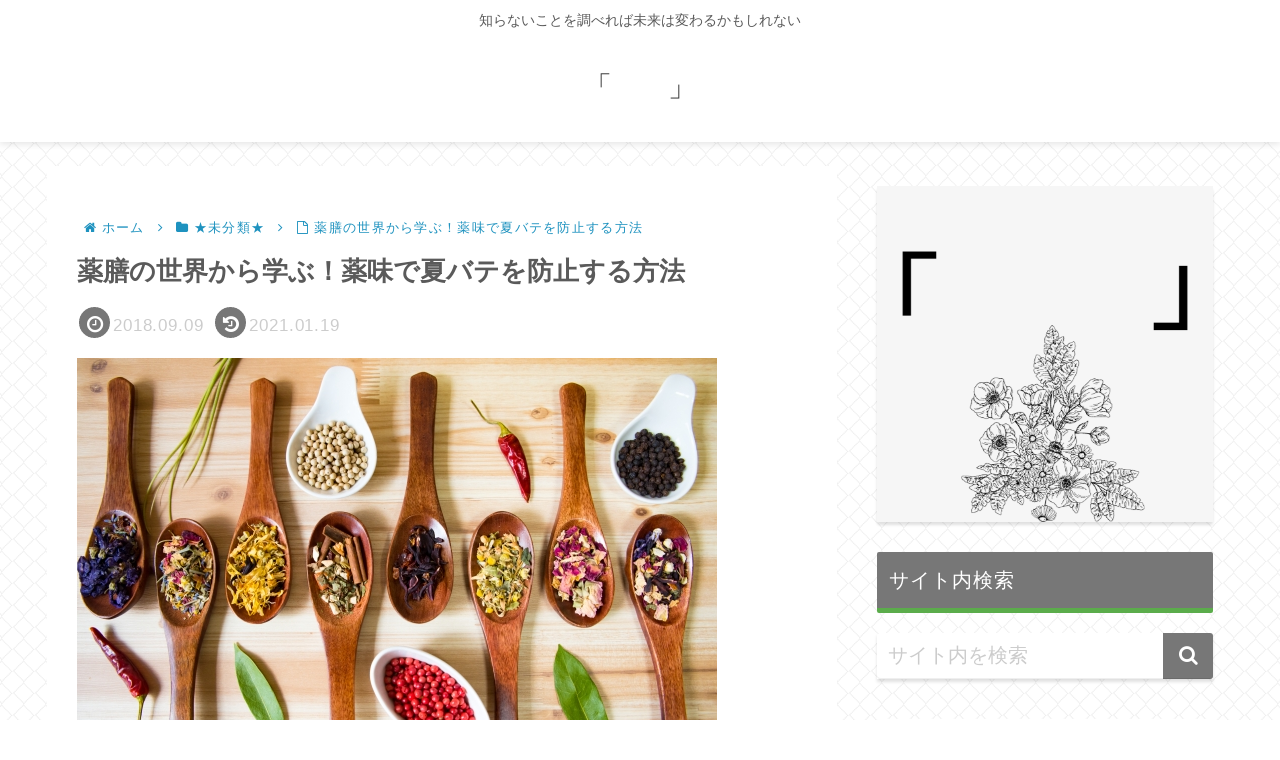

--- FILE ---
content_type: text/html; charset=utf-8
request_url: https://www.google.com/recaptcha/api2/aframe
body_size: 268
content:
<!DOCTYPE HTML><html><head><meta http-equiv="content-type" content="text/html; charset=UTF-8"></head><body><script nonce="HWsDVrJrCGupRc3UasKDVQ">/** Anti-fraud and anti-abuse applications only. See google.com/recaptcha */ try{var clients={'sodar':'https://pagead2.googlesyndication.com/pagead/sodar?'};window.addEventListener("message",function(a){try{if(a.source===window.parent){var b=JSON.parse(a.data);var c=clients[b['id']];if(c){var d=document.createElement('img');d.src=c+b['params']+'&rc='+(localStorage.getItem("rc::a")?sessionStorage.getItem("rc::b"):"");window.document.body.appendChild(d);sessionStorage.setItem("rc::e",parseInt(sessionStorage.getItem("rc::e")||0)+1);localStorage.setItem("rc::h",'1769202594238');}}}catch(b){}});window.parent.postMessage("_grecaptcha_ready", "*");}catch(b){}</script></body></html>

--- FILE ---
content_type: text/plain
request_url: https://www.google-analytics.com/j/collect?v=1&_v=j102&aip=1&a=1309500827&t=pageview&_s=1&dl=https%3A%2F%2Fxn--k9jc5i.com%2F%3Fp%3D3046&ul=en-us%40posix&dt=%E8%96%AC%E8%86%B3%E3%81%AE%E4%B8%96%E7%95%8C%E3%81%8B%E3%82%89%E5%AD%A6%E3%81%B6%EF%BC%81%E8%96%AC%E5%91%B3%E3%81%A7%E5%A4%8F%E3%83%90%E3%83%86%E3%82%92%E9%98%B2%E6%AD%A2%E3%81%99%E3%82%8B%E6%96%B9%E6%B3%95%20%7C%20%E3%80%8C%20%E3%80%8D&sr=1280x720&vp=1280x720&_u=YADAAEABAAAAACAAI~&jid=334323215&gjid=1325227814&cid=1440098438.1769202592&tid=UA-80590335-1&_gid=1353389110.1769202592&_r=1&_slc=1&z=979295749
body_size: -564
content:
2,cG-LZHVWR6LG6

--- FILE ---
content_type: application/javascript; charset=utf-8;
request_url: https://dalc.valuecommerce.com/vcid?_s=https%3A%2F%2Fxn--k9jc5i.com%2F%3Fp%3D3046
body_size: 144
content:
vc_id_callback({"vcid":"9G3nTfBFSCte2nEN8S6WBSr7Aso7KLJGldZihLSa0LY","vcpub":"0.830369","t":"6973e3a0"})

--- FILE ---
content_type: application/javascript; charset=utf-8
request_url: https://fundingchoicesmessages.google.com/f/AGSKWxVa6XFusRChqNzSz7B9u6X8OX-FA4-ZABxFJASOfDAwHIN6EmbB9qoPzGI7Bnu9qxHQRC3WNnPfvTWbefplXOzEy48qtQblgqozZ7L5ne3QdVR8qiLBX9ANUHPwEqlv7s3HeZkbKjOxTtE5xSBIdK261XZxjr0LzP96oSRE7niBs774Jv5wQo63rbru/_/ad/side_/ads/box300._adwriter./globalbannerad._ad_position_
body_size: -1289
content:
window['2643d5fb-ecad-4a38-938a-a1802c7018ec'] = true;

--- FILE ---
content_type: application/javascript; charset=utf-8
request_url: https://fundingchoicesmessages.google.com/f/AGSKWxVovmpToZHt3kV4Uwn0qxpChc9O--98tlbsEY0dJZ-ugVQmyOGwWhlybzGQgO6zJy5kvbG8SDtb1amdnyXRgffB5tKgSTpzAXCWRY-Te82saNeG7dq9lrCGE4M5rafk39axxBWTbQ==?fccs=W251bGwsbnVsbCxudWxsLG51bGwsbnVsbCxudWxsLFsxNzY5MjAyNTkzLDg0MjAwMDAwMF0sbnVsbCxudWxsLG51bGwsW251bGwsWzcsNiw5XSxudWxsLDIsbnVsbCwiZW4iLG51bGwsbnVsbCxudWxsLG51bGwsbnVsbCwxXSwiaHR0cHM6Ly94bi0tazlqYzVpLmNvbS8iLG51bGwsW1s4LCJrNjFQQmptazZPMCJdLFs5LCJlbi1VUyJdLFsxOSwiMiJdLFsxNywiWzBdIl0sWzI0LCIiXSxbMjUsIltbOTUzNDAyNTMsOTUzNDAyNTVdXSJdLFsyOSwiZmFsc2UiXV1d
body_size: 214
content:
if (typeof __googlefc.fcKernelManager.run === 'function') {"use strict";this.default_ContributorServingResponseClientJs=this.default_ContributorServingResponseClientJs||{};(function(_){var window=this;
try{
var qp=function(a){this.A=_.t(a)};_.u(qp,_.J);var rp=function(a){this.A=_.t(a)};_.u(rp,_.J);rp.prototype.getWhitelistStatus=function(){return _.F(this,2)};var sp=function(a){this.A=_.t(a)};_.u(sp,_.J);var tp=_.ed(sp),up=function(a,b,c){this.B=a;this.j=_.A(b,qp,1);this.l=_.A(b,_.Pk,3);this.F=_.A(b,rp,4);a=this.B.location.hostname;this.D=_.Fg(this.j,2)&&_.O(this.j,2)!==""?_.O(this.j,2):a;a=new _.Qg(_.Qk(this.l));this.C=new _.dh(_.q.document,this.D,a);this.console=null;this.o=new _.mp(this.B,c,a)};
up.prototype.run=function(){if(_.O(this.j,3)){var a=this.C,b=_.O(this.j,3),c=_.fh(a),d=new _.Wg;b=_.hg(d,1,b);c=_.C(c,1,b);_.jh(a,c)}else _.gh(this.C,"FCNEC");_.op(this.o,_.A(this.l,_.De,1),this.l.getDefaultConsentRevocationText(),this.l.getDefaultConsentRevocationCloseText(),this.l.getDefaultConsentRevocationAttestationText(),this.D);_.pp(this.o,_.F(this.F,1),this.F.getWhitelistStatus());var e;a=(e=this.B.googlefc)==null?void 0:e.__executeManualDeployment;a!==void 0&&typeof a==="function"&&_.To(this.o.G,
"manualDeploymentApi")};var vp=function(){};vp.prototype.run=function(a,b,c){var d;return _.v(function(e){d=tp(b);(new up(a,d,c)).run();return e.return({})})};_.Tk(7,new vp);
}catch(e){_._DumpException(e)}
}).call(this,this.default_ContributorServingResponseClientJs);
// Google Inc.

//# sourceURL=/_/mss/boq-content-ads-contributor/_/js/k=boq-content-ads-contributor.ContributorServingResponseClientJs.en_US.k61PBjmk6O0.es5.O/d=1/exm=ad_blocking_detection_executable,kernel_loader,loader_js_executable,web_iab_tcf_v2_signal_executable/ed=1/rs=AJlcJMztj-kAdg6DB63MlSG3pP52LjSptg/m=cookie_refresh_executable
__googlefc.fcKernelManager.run('\x5b\x5b\x5b7,\x22\x5b\x5bnull,\\\x22xn--k9jc5i.com\\\x22,\\\x22AKsRol8mnlUMi6wPCRuNB2ekNZxB6TYyCF9CvhoS6f3a0TZwzDoRY_N-i5qNYamPliagfxvAhvSMA9qpnIYbahy9awvWWTAKC2VXeK5-akfH9i_ZhSLQJIgHp2QzT1oqriF3ziCtjHdliT6UBhRirNpc_gZIpR0MWQ\\\\u003d\\\\u003d\\\x22\x5d,null,\x5b\x5bnull,null,null,\\\x22https:\/\/fundingchoicesmessages.google.com\/f\/AGSKWxUnNLKXQ-i0eb_VQfeST3uAiZ2uJ8XzLMOYneVvRQ0B8bKA4X4eANU7gdsNMFeMeJugGdXx2SxvjDms8R9Tiz2vae-u3xcLV926BFbaAYRHRPD_xnRWxaWr7cW-hLdD6_AUc1LB5Q\\\\u003d\\\\u003d\\\x22\x5d,null,null,\x5bnull,null,null,\\\x22https:\/\/fundingchoicesmessages.google.com\/el\/AGSKWxVfl7nYCuKjps-iSvL28vtgcFK1N-34kLHJjPP_VZ6pgUQN5I6Py0g0TyP8oXOAMOk3qHrVSgJ4SmqL5pB6OgJL2fX0Q8YeDtPBVT7RQAp4W25oRhQN4yk_Uthw3ncp8yQujPp4wg\\\\u003d\\\\u003d\\\x22\x5d,null,\x5bnull,\x5b7,6,9\x5d,null,2,null,\\\x22en\\\x22,null,null,null,null,null,1\x5d,null,\\\x22Privacy and cookie settings\\\x22,\\\x22Close\\\x22,null,null,null,\\\x22Managed by Google. Complies with IAB TCF. CMP ID: 300\\\x22\x5d,\x5b3,1\x5d\x5d\x22\x5d\x5d,\x5bnull,null,null,\x22https:\/\/fundingchoicesmessages.google.com\/f\/AGSKWxV3UK6eTSZeuJW-NR5N77lQxyqKFh4cv2HPhtKjDW_bRpm-Vfg9WaohRonSbf7-SHoHIGMsNINvfcuTRXzceuPNKGKI9Vx6MWfbRgS8GQnLnbpgHdAldf9KSN426JHcBD8pVpTYTA\\u003d\\u003d\x22\x5d\x5d');}

--- FILE ---
content_type: application/javascript; charset=utf-8;
request_url: https://dalc.valuecommerce.com/app3?p=888005086&_s=https%3A%2F%2Fxn--k9jc5i.com%2F%3Fp%3D3046&vf=iVBORw0KGgoAAAANSUhEUgAAAAMAAAADCAYAAABWKLW%2FAAAAMElEQVQYV2NkFGP4nxH7mMG8V52B0SVT6H%2F1nlIG79QqBsZcrq7%2FM89lMPzQ4GMAAPigDT6QP0Z4AAAAAElFTkSuQmCC
body_size: 4664
content:
vc_linkswitch_callback({"t":"6973e3a1","r":"aXPjoQAEBFUSvyWHCooERAqKBtSSxg","ub":"aXPjoAAKRGkSvyWHCooBbQqKBtjy%2Fg%3D%3D","vcid":"Y1ryBP7m3IDdjdb9l1stkY_-uyb-IgrZZ8vC0Gme-9o","vcpub":"0.263253","tabelog.com":{"a":"2797472","m":"3366797","g":"d95313748c"},"stg2.bl.booklive.jp":{"a":"2731662","m":"3216479","g":"fc1ded5fe6","sp":"utm_source%3Dspad%26utm_medium%3Daffiliate%26utm_campaign%3D102%26utm_content%3Dnormal"},"ebookjapan.yahoo.co.jp":{"a":"2349414","m":"2103493","g":"fe940731a0","sp":"dealerid%3D40001"},"www.valuecommerce.ne.jp/ecsite":{"a":"2650968","m":"2012944","g":"5b5095538c"},"external-test-pc.staging.furunavi.com":{"a":"2773224","m":"3267352","g":"a70882d8d8","sp":"utm_source%3Dvc%26utm_medium%3Daffiliate%26utm_campaign%3Dproduct_detail"},"mottainaihonpo.com":{"a":"2609223","m":"3029883","g":"3d6104038c"},"www.jtb.co.jp/kokunai_hotel":{"a":"2549714","m":"2161637","g":"9a82e51ebb","sp":"utm_source%3Dvcdom%26utm_medium%3Daffiliate"},"rc.d.booklive.jp":{"a":"2731662","m":"3216479","g":"fc1ded5fe6","sp":"utm_source%3Dspad%26utm_medium%3Daffiliate%26utm_campaign%3D102%26utm_content%3Dnormal"},"www.bk1.jp":{"a":"2684806","m":"2340879","g":"7e50fb07a2","sp":"partnerid%3D02vc01"},"mer.valuecommerce.ne.jp/online-signup":{"a":"2650968","m":"2012944","g":"5b5095538c"},"www.ankerjapan.com":{"a":"2811827","m":"3397687","g":"54f841ab8c"},"www.jtb.co.jp":{"a":"2549714","m":"2161637","g":"9a82e51ebb","sp":"utm_source%3Dvcdom%26utm_medium%3Daffiliate"},"kap":891547187,"lohaco.jp":{"a":"2686782","m":"2994932","g":"7ed530798c"},"booklive.jp":{"a":"2731662","m":"3216479","g":"fc1ded5fe6","sp":"utm_source%3Dspad%26utm_medium%3Daffiliate%26utm_campaign%3D102%26utm_content%3Dnormal"},"lb-test02.bookwalker.jp":{"a":"2881505","m":"3024140","g":"2dc662de8c"},"app-external-test-pc.staging.furunavi.com":{"a":"2773224","m":"3267352","g":"a70882d8d8","sp":"utm_source%3Dvc%26utm_medium%3Daffiliate%26utm_campaign%3Dproduct_detail"},"paypaystep.yahoo.co.jp":{"a":"2821580","m":"2201292","g":"2b0655868c","kaa":"2826625"},"kosuke.lolipop.jp":{"a":"2609223","m":"3029883","g":"3d6104038c"},"app.furunavi.jp":{"a":"2773224","m":"3267352","g":"a70882d8d8","sp":"utm_source%3Dvc%26utm_medium%3Daffiliate%26utm_campaign%3Dproduct_detail"},"jtb.co.jp":{"a":"2549714","m":"2161637","g":"9a82e51ebb","sp":"utm_source%3Dvcdom%26utm_medium%3Daffiliate"},"renta.papy.co.jp/renta/sc/frm/item":{"a":"2302765","m":"2433833","g":"8b124d5198","sp":"ref%3Dvc"},"kinokuniya.co.jp":{"a":"2118836","m":"2195689","g":"b7e015398c"},"lohaco.yahoo.co.jp":{"a":"2686782","m":"2994932","g":"7ed530798c"},"l":4,"stg-04-mer.valuecommerce.ne.jp":{"a":"2650968","m":"2012944","g":"5b5095538c"},"paypaymall.yahoo.co.jp":{"a":"2821580","m":"2201292","g":"2b0655868c","kaa":"2826625"},"p":888005086,"honto.jp":{"a":"2684806","m":"2340879","g":"7e50fb07a2","sp":"partnerid%3D02vc01"},"lp.ankerjapan.com":{"a":"2811827","m":"3397687","g":"54f841ab8c"},"bit.ly":{"a":"2773224","m":"3267352","g":"a70882d8d8","sp":"utm_source%3Dvc%26utm_medium%3Daffiliate%26utm_campaign%3Dproduct_detail"},"s":3668605,"fcf.furunavi.jp":{"a":"2773224","m":"3267352","g":"a70882d8d8","sp":"utm_source%3Dvc%26utm_medium%3Daffiliate%26utm_campaign%3Dproduct_detail"},"papy.co.jp/vcdummy":{"a":"2302765","m":"2433833","g":"8b124d5198","sp":"ref%3Dvc"},"dom.jtb.co.jp":{"a":"2549714","m":"2161637","g":"9a82e51ebb","sp":"utm_source%3Dvcdom%26utm_medium%3Daffiliate"},"mini-shopping.yahoo.co.jp":{"a":"2821580","m":"2201292","g":"2b0655868c","kaa":"2826625"},"furunavi.jp":{"a":"2773224","m":"3267352","g":"a70882d8d8","sp":"utm_source%3Dvc%26utm_medium%3Daffiliate%26utm_campaign%3Dproduct_detail"},"bookwalker.jp":{"a":"2881505","m":"3024140","g":"2dc662de8c"},"shopping.geocities.jp":{"a":"2821580","m":"2201292","g":"2b0655868c","kaa":"2826625"},"www.jtb.co.jp/kokunai":{"a":"2549714","m":"2161637","g":"9a82e51ebb","sp":"utm_source%3Dvcdom%26utm_medium%3Daffiliate"},"shopping.yahoo.co.jp":{"a":"2821580","m":"2201292","g":"2b0655868c","kaa":"2826625"},"townwork.net":{"a":"2565807","m":"2953484","g":"498673bfa8","sp":"vos%3Ddtwmprsc0000060019"},"www.jtbonline.jp":{"a":"2549714","m":"2161637","g":"9a82e51ebb","sp":"utm_source%3Dvcdom%26utm_medium%3Daffiliate"},"www.amazon.co.jp":{"a":"2614000","m":"2366370","g":"fca06172ac","sp":"tag%3Dvc-22%26linkCode%3Dure"},"rc.bl.booklive.jp":{"a":"2731662","m":"3216479","g":"fc1ded5fe6","sp":"utm_source%3Dspad%26utm_medium%3Daffiliate%26utm_campaign%3D102%26utm_content%3Dnormal"},"tireworldkan.com":{"a":"2860973","m":"3566657","g":"6fcb7ba18c"},"www.jtb.co.jp/kokunai_htl":{"a":"2549714","m":"2161637","g":"9a82e51ebb","sp":"utm_source%3Dvcdom%26utm_medium%3Daffiliate"},"approach.yahoo.co.jp":{"a":"2821580","m":"2201292","g":"2b0655868c","kaa":"2826625"}})